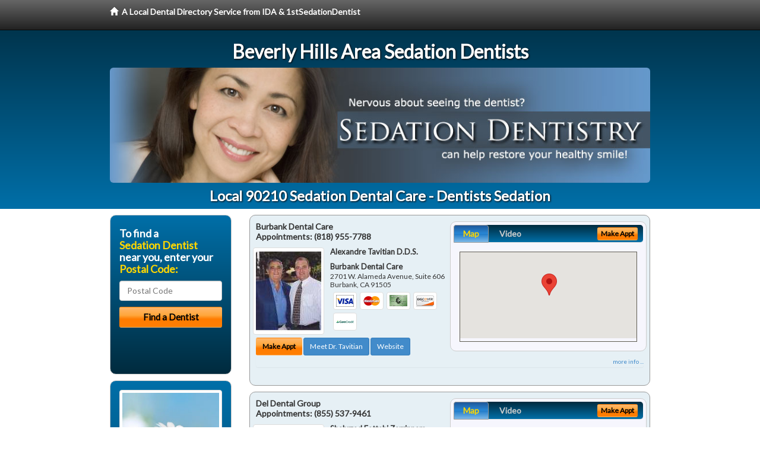

--- FILE ---
content_type: text/html; charset=utf-8
request_url: http://www.sedationdentistbeverlyhills.com/dentists-sedation
body_size: 12977
content:


<!DOCTYPE html>

<html xmlns="http://www.w3.org/1999/xhtml">
<head id="Head1"><meta http-equiv="Content-Type" content="text/html; charset=iso-8859-1" /><meta name="viewport" content="width=device-width, initial-scale=1.0" /><meta http-equiv="X-UA-Compatible" content="IE=edge" /><title>Dentists Sedation 90210</title>
<link rel="canonical" href="http://www.sedationdentistbeverlyhills.com/virtualpage" /><meta name="robots" content="index, follow, noodp, archive, noydir" />

<meta name="geo.region" content="CA-US" />
<meta name="geo.placename" content="Beverly Hills, CA 90210" />
<meta name="geo.position" content="-118.4003563;34.0736204" />
<meta name="ICBM" content="-118.4003563,34.0736204" />

    <script type="text/javascript" src="//ajax.googleapis.com/ajax/libs/jquery/1.11.1/jquery.min.js"></script>
    <script type="text/javascript" src="/Content/Flowplayer/flowplayer.min.js"></script>

        <script src="/content/scripts/jquery.expander.min.js"></script>

<link rel="stylesheet" href="//maxcdn.bootstrapcdn.com/bootstrap/3.2.0/css/bootstrap.min.css" /><link rel="stylesheet" href="/content/styles/local/bootstrap-overrides.css" /><link rel="stylesheet" href="/content/styles/local/bootstrap-theme.css" /><link rel="stylesheet" href="/content/styles/local/master.css" /><link rel="stylesheet" href="/skin/skin.css" /><link href="//fonts.googleapis.com/css?family=Lato|Raleway|Cabin|Ubuntu|Roboto|Open+Sans|Belleza|Oxygen|Metrophobic" rel="stylesheet" type="text/css" />
    <!--[if lt IE 9]>
      <script src="//html5shim.googlecode.com/svn/trunk/html5.js"></script>
    <![endif]-->

<script async src="//pagead2.googlesyndication.com/pagead/js/adsbygoogle.js"></script>
<script>
    (adsbygoogle = window.adsbygoogle || []).push({
        google_ad_client: "ca-pub-4280788974163449",
        enable_page_level_ads: true
    });
</script>

<meta name="description" content="What you need to know about dentists sedation in the 90210 area. Find a local dentist near you for the comfortable anxiety free dental care you’ve always wanted. Learn about conscious sedation, IV sedation, dental anesthesia, 90210 dentists sedation and how to sleep through your next dental appointment without fear or anxiety. Ask how you can combine cosmetic dentistry with sedation for the smile you&#39;ve always wanted. Find a sedation dentist in your area with cost saving offers and dental patient financing options for adults and teens." /><meta name="keywords" content="dentists sedation, Beverly Hills, CA, sedation dentistry, sedation dentist" /></head>
<body class="pull_top">
    
    

<div class="navbar navbar-inverse navbar-fixed-top" role="navigation">
        <div class="container">
            <div class="navbar-header">
                <a href="/" class="navbar-brand"><span class="glyphicon glyphicon-home"></span>&nbsp;&nbsp;<strong>A Local Dental Directory Service from IDA &amp; 1stSedationDentist</strong></a>
            </div>            
        </div>
    </div>
    
<div id="ld-banner">
<div id="ld-banner-inner" class="container">
<div class="row">
<div class="col-md-12">
<h2>Beverly Hills Area Sedation Dentists</h2>
<img alt="" class="img-responsive img-rounded hidden-xs" src="/media/common/38103/sedation-01.jpg" alt="" />                              
<h1>Local 90210 Sedation Dental Care - Dentists Sedation</h1>
</div>
</div> <!-- end row -->
</div>
</div>  
 
            <div class="container card-background">
            <div class="row">
    
<div class="col-sm-9 col-sm-push-3 col-md-9 col-md-push-3">


    
        
                  
                  

<div class="box-container-card"> 
<div class="row">                   
<div class="col-sm-6 card-left">

  <h2><span itemprop="name">Burbank Dental Care</span><br />
  <span itemprop="telephone">Appointments: <span data-escapptphone="%28%38%31%38%29%20%39%35%35%2d%37%37%38%38" class="_apptphone_">(818) 955-7788</span></span></h2>
<div class="row"> 
<div class="col-xs-4 col-sm-5 card-photo">
    <span itemprop="photo">
    <img alt="Practice Photo" class="img-thumbnail" src="/media/user/10872/17215/doc2.jpg?t=2830939D" />
    
</span>
</div> 

<div class="col-xs-8 col-sm-7 card-info">   
<h3><span itemprop="name">Alexandre Tavitian D.D.S.</span></h3>
<h4><span itemprop="name">Burbank Dental Care</span></h4>
<div itemprop="address" itemscope itemtype="http://schema.org/PostalAddress">
 <p><span itemprop="streetAddress">2701 W. Alameda Avenue, Suite 606 </span></p>
                      <p><span itemprop="addressLocality">Burbank</span>, 
                          <span itemprop="addressRegion">CA</span> 
                          <span itemprop="postalCode">91505</span></p>                    
</div>
<div itemprop="geo" itemscope itemtype="http://schema.org/GeoCoordinates">
      <meta itemprop="latitude" content="34.1577945" />
      <meta itemprop="longitude" content="-118.3305169" />
</div>
<div class="card-cc-logos">

    <img alt="accepted credit card" class="img-thumbnail pull-left" src="/media/common/288/Visa_60x40.gif" title="my title" /><img alt="accepted credit card" class="img-thumbnail pull-left" src="/media/common/287/MasterCard_60x40.gif" title="my title" /><img alt="accepted credit card" class="img-thumbnail pull-left" src="/media/common/284/AmEx_60x40.gif" title="my title" /><img alt="accepted credit card" class="img-thumbnail pull-left" src="/media/common/286/Discover_60x40.gif" title="my title" /><img alt="accepted credit card" class="img-thumbnail pull-left" src="/media/common/290/CareCredit_60x40.gif" title="my title" />

</div>  
</div>
</div>  <!-- end row --> 


<div class="row card-buttons"> 
<div class="btn-group btn-group-justified">
<div class="col-xs-12">
<a data-toggle="modal" href="#apptModal1246" class="btn btn-sm orange">Make Appt</a>
<a class="btn btn-sm btn-primary" href="/dentist/burbank-dental-care/d1246">Meet Dr. Tavitian</a> 
 
<a class="btn btn-sm btn-primary" href="http://www.burbanksedationdentistry.com" target="_blank">Website</a>
    
</div>
</div>                     
</div>   <!-- end card row buttons --> 

</div>  <!--end card left -->

<div class="col-sm-6 card-right hidden-xs">
<div class="nav-tabs-container">

   <ul class="nav nav-tabs">
      <li class="active"><a data-toggle="tab" href="#tab-map-1246">Map</a></li>

    
      <li><a data-toggle="tab" href="#tab-video-1246">Video</a></li>
        
   </ul>

   <div class="tab-content">
   <div id="tab-map-1246" class="tab-pane active">
       <div class="tab-map-container">
           <iframe src='/GoogleMap/Simple/1246/300px/145px' scrolling='no' frameborder='0' style='border:0px;width:300px;height:145px'></iframe>
 </div>
   </div>

    
   <div id="tab-video-1246" class="tab-pane"> 
        <div id="71f6895ab88a4ace9ee8d01c6a6364fd" data-key="$1723561717303674" style="background-image:url(http://gen4videos.s3.amazonaws.com/Basic-Lumivid-1-4.jpg)"></div>
<script>
  flowplayer(document.getElementById("71f6895ab88a4ace9ee8d01c6a6364fd"), {
    autoplay: false,
    adaptiveRatio: false,
    ratio: 9 / 16,
    splash: true,
    clip: {
      sources: [
        {
          type: "video/mp4",
          src: "http://gen4videos.s3.amazonaws.com/Basic-Lumivid-1.mp4"
        }
      ]
      ,
      subtitles: [
        {
          "default": false, // note the quotes around "default"!
          kind: "subtitles", srclang: "en", label: "English",
          src: "http://gen4videos.s3.amazonaws.com/Basic-Lumivid-1.vtt"
        }
      ]
    }
  });
</script>

   </div>
        
   </div>
    </div>


<a data-toggle="modal" href="#apptModal1246" class="btn btn-xs orange card-tab-button">Make Appt</a>
</div>  <!-- end card right -->
</div>  <!-- end row -->

<div class="row card-bottom">
<div class="col-xs-12 card-bottom">
<div class="panel-group" id="accordion-1246">
  <div class="panel panel-default">
    <div class="panel-heading"> 
        <a class="accordion-toggle" data-toggle="collapse" data-parent="#accordion-1246" href="#collapse-1246">
          more info ...
        </a>
    </div>
    <div id="collapse-1246" class="panel-collapse collapse">
      <div class="panel-body">
<div class="more-info-link">
<h2><a href="/dentist/burbank-dental-care/d1246">Burbank Sedation Dentistry</a> 
</h2>
</div>
<div itemprop="description">
<!-- insert three long-form benefits from the location profile, selected randomly -->

        <p>If you are missing one or more teeth, you'll want to talk with Burbank area dental implant dentist Dr. Alexandre Tavitian about replacements that look and feel as natural as your own teeth. If dentures are causing you problems, you may consider dental implants. Unlike dentures, which can be removed, Dr. Tavitian offers dental implants that are permanently anchored into the jaw itself.</p><p>Alexandre Tavitian, D.D.S. is proud to be a trusted Burbank area Zoom!® teeth whitening dentist. Our patients love the short amount of time the tooth whitening treatment takes as much as they love the results.</p><p>You'll be able to relax in our comfortable surroundings. In just about an hour, you'll have a sparkling white smile!</p><p>Burbank area dentist, Dr. Alexandre Tavitian has extensive experience providing dental phobia treatments that help patients ease their dental anxiety. If fear of the dentist is keeping you from getting the quality dental care you need, we can help. You're not alone. Our trained team works with all kinds of anxiety and stress. We'll help you get the dental treatment you need in a way that makes you feel comfortable.</p><p>Secure, removable overdentures in the Burbank area are available from Dr. Tavitian. The extra stability that comes from using implants means that your new dentures won't slip around.</p><p>You'll feel more comfortable compared to regular dentures. You'll feel more confident when talking, eating and smiling.</p>

    </div>
<!-- insert all the product logos defined at the location level -->
<div class="city-product-logos">
    <img alt="dental products" class="img-thumbnail" src="/media/common/427/zoom_footer_logo.gif" title="my title" /><img alt="dental products" class="img-thumbnail" src="/media/common/422/diagnodent_footer_logo.gif" title="my title" /><img alt="dental products" class="img-thumbnail" src="/media/common/424/perioprotect_footer_logo.gif" title="my title" /><img alt="dental products" class="img-thumbnail" src="/media/common/425/vizilite_footer_logo.gif" title="my title" />

    </div>
</div>
</div>
      </div>
    </div>
  </div>
  </div>

 <!-- Appointment Form Modal -->
<div class="modal fade" id="apptModal1246" tabindex="-1" role="dialog" aria-labelledby="myModalLabel" aria-hidden="true">
    <div class="modal-dialog">
      <div class="modal-content">
        <div class="modal-header">
          <button type="button" class="close" data-dismiss="modal" aria-hidden="true">&times;</button>
          <h4 class="modal-title">Request an Appointment With Burbank Dental Care</h4>
        </div>
        <div class="modal-body">
           <iframe style="border: 0px;" src="/appointment-form?id=1246" width="100%" height = "100%" ></iframe>
        </div>
        <div class="modal-footer">
          <button type="button" class="btn btn-primary" data-dismiss="modal">Close</button>
        </div>
      </div><!-- /.modal-content -->
    </div><!-- /.modal-dialog -->
  </div>

</div> <!-- end col -->

                  
              
                  
                  

<div class="box-container-card"> 
<div class="row">                   
<div class="col-sm-6 card-left">

  <h2><span itemprop="name">Del Dental Group</span><br />
  <span itemprop="telephone">Appointments: <span data-escapptphone="%28%38%35%35%29%20%35%33%37%2d%39%34%36%31" class="_apptphone_">(310) 822-8118</span></span></h2>
<div class="row"> 
<div class="col-xs-4 col-sm-5 card-photo">
    <span itemprop="photo">
    <img alt="Practice Photo" class="img-thumbnail" src="/media/user/11749/44896/DSC_0296.jpg?t=962113C8" />
    
</span>
</div> 

<div class="col-xs-8 col-sm-7 card-info">   
<h3><span itemprop="name">Shahrzad Fattahi Zarrinnam D.D.S.</span></h3>
<h4><span itemprop="name">Del Dental Group</span></h4>
<div itemprop="address" itemscope itemtype="http://schema.org/PostalAddress">
 <p><span itemprop="streetAddress">8035 W Manchester Suite B </span></p>
                      <p><span itemprop="addressLocality">Playa Del Rey</span>, 
                          <span itemprop="addressRegion">CA</span> 
                          <span itemprop="postalCode">90293</span></p>                    
</div>
<div itemprop="geo" itemscope itemtype="http://schema.org/GeoCoordinates">
      <meta itemprop="latitude" content="33.959279" />
      <meta itemprop="longitude" content="-118.436911" />
</div>
<div class="card-cc-logos">

    <img alt="accepted credit card" class="img-thumbnail pull-left" src="/media/common/288/Visa_60x40.gif" title="my title" /><img alt="accepted credit card" class="img-thumbnail pull-left" src="/media/common/287/MasterCard_60x40.gif" title="my title" /><img alt="accepted credit card" class="img-thumbnail pull-left" src="/media/common/284/AmEx_60x40.gif" title="my title" /><img alt="accepted credit card" class="img-thumbnail pull-left" src="/media/common/286/Discover_60x40.gif" title="my title" /><img alt="accepted credit card" class="img-thumbnail pull-left" src="/media/common/290/CareCredit_60x40.gif" title="my title" /><img alt="accepted credit card" class="img-thumbnail pull-left" src="/media/common/285/CapitalOne_60x40.gif" title="my title" /><img alt="accepted credit card" class="img-thumbnail pull-left" src="/media/common/289/WellsFargo_60x40.gif" title="my title" />

</div>  
</div>
</div>  <!-- end row --> 


<div class="row card-buttons"> 
<div class="btn-group btn-group-justified">
<div class="col-xs-12">
<a data-toggle="modal" href="#apptModal2197" class="btn btn-sm orange">Make Appt</a>
<a class="btn btn-sm btn-primary" href="/dentist/del-dental-group/d2197">Meet Dr. Fattahi Zarrinnam</a> 
 
<a class="btn btn-sm btn-primary" href="http://www.playadelreydentalcare.com" target="_blank">Website</a>
    
</div>
</div>                     
</div>   <!-- end card row buttons --> 

</div>  <!--end card left -->

<div class="col-sm-6 card-right hidden-xs">
<div class="nav-tabs-container">

   <ul class="nav nav-tabs">
      <li class="active"><a data-toggle="tab" href="#tab-map-2197">Map</a></li>

    
      <li><a data-toggle="tab" href="#tab-video-2197">Video</a></li>
        
   </ul>

   <div class="tab-content">
   <div id="tab-map-2197" class="tab-pane active">
       <div class="tab-map-container">
           <iframe src='/GoogleMap/Simple/2197/300px/145px' scrolling='no' frameborder='0' style='border:0px;width:300px;height:145px'></iframe>
 </div>
   </div>

    
   <div id="tab-video-2197" class="tab-pane"> 
        <div id="09e9f7d5ad6c429ba140ecc04355f16a" data-key="$1723561717303674" style="background-image:url(http://gen4videos.s3.amazonaws.com/Basic-Lumivid-2-4.jpg)"></div>
<script>
  flowplayer(document.getElementById("09e9f7d5ad6c429ba140ecc04355f16a"), {
    autoplay: false,
    adaptiveRatio: false,
    ratio: 9 / 16,
    splash: true,
    clip: {
      sources: [
        {
          type: "video/mp4",
          src: "http://gen4videos.s3.amazonaws.com/Basic-Lumivid-2.mp4"
        }
      ]
      ,
      subtitles: [
        {
          "default": false, // note the quotes around "default"!
          kind: "subtitles", srclang: "en", label: "English",
          src: "http://gen4videos.s3.amazonaws.com/Basic-Lumivid-2.vtt"
        }
      ]
    }
  });
</script>

   </div>
        
   </div>
    </div>


<a data-toggle="modal" href="#apptModal2197" class="btn btn-xs orange card-tab-button">Make Appt</a>
</div>  <!-- end card right -->
</div>  <!-- end row -->

<div class="row card-bottom">
<div class="col-xs-12 card-bottom">
<div class="panel-group" id="accordion-2197">
  <div class="panel panel-default">
    <div class="panel-heading"> 
        <a class="accordion-toggle" data-toggle="collapse" data-parent="#accordion-2197" href="#collapse-2197">
          more info ...
        </a>
    </div>
    <div id="collapse-2197" class="panel-collapse collapse">
      <div class="panel-body">
<div class="more-info-link">
<h2><a href="/dentist/del-dental-group/d2197">Playa Del Rey Sedation Dentistry</a> 
</h2>
</div>
<div itemprop="description">
<!-- insert three long-form benefits from the location profile, selected randomly -->

        <p>Del Dental Group is a trusted Playa Del Rey area dental implants practice providing natural-looking, comfortable tooth replacement. We make it our mission to use a gentle touch during the process.</p><p>We hold ourselves to the highest standards to replace missing teeth and provide you with natural-looking results. Our goal is to restore your confidence and your bright, healthy smile.</p><p>Del Dental Group practices the highest infection control standards to protect our patients and ourselves. In the Playa Del Rey, CA area, Dr. Shahrzad Fattahi Zarrinnam and her staff strictly observe all Occupational Safety and Health Administration (OSHA) guidelines. All instruments are cleaned, disinfected and routinely sterilized as recommended by the American Dental Association and the Centers for Disease Control. Whenever possible, disposable, single-use items are used to ensure your safety.</p><p>If you're interested in natural-looking bridges and dentures, look no further than Shahrzad Fattahi Zarrinnam, D.D.S. who practices in the Playa Del Rey, California area. Using modern materials and techniques, Dr. Fattahi Zarrinnam can achieve the natural look you seek. You will be very pleased with the comfortable, long-lasting results.</p><p>Shahrzad Fattahi Zarrinnam, D.D.S. is proud to be a trusted Playa Del Rey area Zoom!® teeth whitening dentist. Our patients love the short amount of time the tooth whitening treatment takes as much as they love the results.</p><p>You'll be able to relax in our comfortable surroundings. In just about an hour, you'll have a sparkling white smile!</p><p>Would you like your smile to be a bit brighter than it is right now? We can make it happen at Del Dental Group, with professional tooth whitening for brighter natural looking teeth. Dr. Shahrzad Fattahi Zarrinnam's Playa Del Rey, CA area office can effectively lighten your stained or discolored tooth enamel. Whiter teeth not only look great, they improve your self-confidence.</p>

    </div>
<!-- insert all the product logos defined at the location level -->
<div class="city-product-logos">
    <img alt="dental products" class="img-thumbnail" src="/media/common/427/zoom_footer_logo.gif" title="my title" /><img alt="dental products" class="img-thumbnail" src="/media/common/423/invisalign_footer_logo.gif" title="my title" /><img alt="dental products" class="img-thumbnail" src="/media/common/425/vizilite_footer_logo.gif" title="my title" />

    </div>
</div>
</div>
      </div>
    </div>
  </div>
  </div>

 <!-- Appointment Form Modal -->
<div class="modal fade" id="apptModal2197" tabindex="-1" role="dialog" aria-labelledby="myModalLabel" aria-hidden="true">
    <div class="modal-dialog">
      <div class="modal-content">
        <div class="modal-header">
          <button type="button" class="close" data-dismiss="modal" aria-hidden="true">&times;</button>
          <h4 class="modal-title">Request an Appointment With Del Dental Group</h4>
        </div>
        <div class="modal-body">
           <iframe style="border: 0px;" src="/appointment-form?id=2197" width="100%" height = "100%" ></iframe>
        </div>
        <div class="modal-footer">
          <button type="button" class="btn btn-primary" data-dismiss="modal">Close</button>
        </div>
      </div><!-- /.modal-content -->
    </div><!-- /.modal-dialog -->
  </div>

</div> <!-- end col -->

                  
              

<div class="well well-sm">
    <div class="virtual-listings">  
    <h2>More Sedation Dentists in the Playa Del Rey, CA Area Near You</h2>
    <div class="row">
        
                <div class="col-md-6">
                    <p>Valencia Periodontist | Moshe Benarroch DMD <br />
                        23838 Valencia Blvd<br />
                        Beverly Hills, CA, 90212<br />
                        </p>
                </div>
            
                <div class="col-md-6">
                    <p>Dr. Peiman Soleymani D.D.S.<br />
                        416 N. Bradford Dr. Suite 103<br />
                        Beverly Hills, CA, 90210<br />
                        </p>
                </div>
            
    </div>

<h2><a href="//internetdentalalliance.com" target="_blank">Doctor - Activate Your Free 1stSedationDentist Directory Listing</a></h2>

<div class="row">
        
                <div class="col-md-6">
                    <p>Beverly Hills Periodontal Arts & Implants<br />
                        8500 Wilshire Blvd. Suite 819<br />
                        Beverly Hills, CA, 90211<br />
                        (310) 360-7570</p>
                </div>
            
                <div class="col-md-6">
                    <p>Frank, Andrew J D.D.S.<br />
                        8920 Wilshire Blvd # 410<br />
                        Beverly Hills, CA, 90211-2004<br />
                        </p>
                </div>
            
    </div>
    </div>

<!-- LTL-Redis:ezJ9LXsxOX18ezJ9LXsxOX0te0xvY2FsRGlyZWN0b3J5VmlydHVhbFBhZ2V9LXtWaXJ0dWFsUGFnZX0tey9kZW50aXN0cy1zZWRhdGlvbn0= -->



    <div class="virtual-articles">
        
                <div class="article-item expandable">
                    <h2>Sedation Dentistry Eases Dental Fears</h2>
                    <img id="ArticleImage" class="img-thumbnail" src="/media/common/963/200x150px_0079.jpg" alt="" />

                    <p>There are many reasons 50% of the population put dental care at the bottom of the healthcare list: Some people are downright fearful, others have suffered bad experiences in the past and now suffer from dental anxiety. Then there are those who have a very strong gag reflex, and going to the dentist is a real ordeal. Or maybe extensive care is needed and there simply aren't enough hours in the day to accomplish it.</p>
<h2>It's time to rest easy. Sedation dentistry is here.</h2>
<p>After an initial consultation, your dentist will give you a dental anesthesia to take, it's called Triazolam, before your visit. You must bring a friend along to get you home after your appointment. At your appointment, you'll be drowsy, but thoroughly responsive (conscious sedation). The <a href="https://www.1stsedationdentist.com">sedation dentistry</a> team will monitor your every move throughout. The big plus: Most patients don't feel anything, and all your dentistry needs can be accomplished at one time, sometimes in as little as two to six hours, from straightforward care to the most complicated.</p>
<p>For anxious patients, this new treatment is a kind of miracle, a boon to dental health. For the medically compromised, it works wonders, too. <a href="https://www.1stdentist.com">Dentistry</a> keeps getting better and better, you'll be convinced.</p>
<p>Your <a href="ArticleUrl:sedation22">sedation dentist</a> understands your dental fear, where it comes from, and what health problems can arise as a result. Now you're lucky to have a means to overcome it, and dentists are so pleased to be able to offer dental sedation to their patients.</p>

                    <div class="author-box">
                        <!-- if the article has no author, display the following author box -->
                        <!-- there is really no need to use variable content here since only one. Just inline the html. -->
                        <img src="/content/images/Jim-4.jpg" style="width:40px;" alt="Jim Du Molin" />
                        <p><a href="https://plus.google.com/111631360758184447347/about?rel=author" onclick="javascript:_gaq.push(['_trackEvent','outbound-article','http://plus.google.com']);">+Jim Du Molin</a> is a leading Internet search expert helping individuals and families connect with the right dentist in their area. Visit his <a href="/author">author page</a>.</p>
                    </div>
                </div>
            
                <div class="article-item expandable">
                    <h2>Dental Anxiety Is No Laughing Matter</h2>
                    <img id="ArticleImage" class="img-thumbnail" src="/media/common/187/200x150px_0016.jpg" alt="" />

                    <p>We'd like to offer one comforting and wonderful fact about today's dentistry: it's much less stressful than it used to be.</p>
<p>Technology, new procedures, and some very sophisticated approaches to dental anesthesia have all contributed to comfortable dentistry, from cleaning to cavity preparations to <a href="https://www.1strootcanal.com">root canals</a>.</p>
<p>But what if you didn't grow up with modern dentistry, and remember it differently?</p>
<p>If you have had difficult dental experiences, you may be among the 150 million Americans who white-knuckle their way through treatment, or avoid the dentist altogether. The fact is, about 80% of the fearful can overcome <a href="https://www.1stsedationdentist.com">dental phobia</a>, with a little help from conscious sedation.</p>
<p>Many dentists understand dental fear and where it comes from. And many are becoming trained in forming good working relationships with fearful patients. Your dentist should encourage you to voice your anxiety and discuss your problems with him or her, before he or she touches a tooth in your mouth.</p>
<p>They should listen to your needs, and agree on small things that help you maintain a sense of control - a hand signal works with some patients. But talking about fear with your dentist - being assertive and letting him or her know what bothers you - is the first step.</p>
<p>If you're moderately anxious, the dental team can provide distracting diversions to put those concerns to rest. If you're extremely anxious, they can virtually put anxiety to rest via oral sedation. This approach involves taking a mild sedative before you arrive for your appointment. You remain awake, but extremely relaxed - so relaxed that many patients have all their needed dental work completed in a single office visit. If <a href="ArticleUrl:sedation28">dental anxiety</a> has kept you from making an appointment you know is needed - a sedation dentist can help!</p>

                    <div class="author-box">
                        <!-- if the article has no author, display the following author box -->
                        <!-- there is really no need to use variable content here since only one. Just inline the html. -->
                        <img src="/content/images/Jim-4.jpg" style="width:40px;" alt="Jim Du Molin" />
                        <p><a href="https://plus.google.com/111631360758184447347/about?rel=author" onclick="javascript:_gaq.push(['_trackEvent','outbound-article','http://plus.google.com']);">+Jim Du Molin</a> is a leading Internet search expert helping individuals and families connect with the right dentist in their area. Visit his <a href="/author">author page</a>.</p>
                    </div>
                </div>
            
    </div>

</div>



</div>

    


    
    
    

<div class="col-sm-3 col-sm-pull-9 col-md-3 col-md-pull-9 hidden-xs">
       <div class="box-container-form">
       <h3>To find a<br /><span class="gold">Sedation Dentist</span><br />near you, enter your<br /><span class="gold">Postal Code:</span></h3>
                        <form role="form" method="get" action="/search">
                        <input class="form-control" type="text" placeholder="Postal Code" name="q">
                        <input type="submit" value="Find a Dentist" class="btn btn-sm btn-block orange">
                        </form>
 <div class="bbbgplus">
<!-- Removed G+ Logo - VM 2017-06-21
<a href="https://plus.google.com/+1stcosmeticdentist" rel="publisher" class="pull-right hidden-sm" target="_blank">
    <img src="https://ssl.gstatic.com/images/icons/gplus-32.png" alt="" style="border:none;padding:0;margin:0;" />

</a> 
-->
<iframe src="https://seal-goldengate.bbb.org/logo/rbhzbus/iframe/internet-dental-alliance-58460.html" width="100" height="38" frameborder="0" marginwidth="0" marginheight="0" scrolling="no"></iframe>
</div>                       
</div>

<div class="box-container-articles">
<img id="Image1" class="img-thumbnail" src="/media/common/37219/200x250-050.jpg" alt="" />                              
<h3>Dentistry Articles</h3>
<div class="articles-sidebar">
        
            <p><a href="https://www.1stbraces.com/a/243/teen-braces">Teen Braces</a> - Straight Teeth In Progress!</p>
        
            <p>Usefulness of <a href="https://www.1stdentures.com/a/171/false-teeth">Denture Adhesives</a> and How To Clean Your False Teeth</p>
        
            <p><a href="https://www.1stgumdisease.com/a/1041/periodontists">Periodontics</a> 101, Dental Specialties</p>
        
            <p><a href="https://www.1strootcanal.com/a/1030/endodontics">Endodontics</a> - the Root Canal Treatment Appointment</p>
        
            <p><a href="https://www.1stbraces.com/a/241/ceramic-braces">Ceramic Braces</a>: It's Never Too Late To Get Braces as an Adult</p>
        
            <p><a href="https://www.1stdentures.com/a/111/affordable-dentures">Affordable Dentures</a></p>
        
</div>
 </div>

<br />

<!-- Start -->
<script async src="//pagead2.googlesyndication.com/pagead/js/adsbygoogle.js"></script>
<!-- LocalDirectory-RightBar -->
<ins class="adsbygoogle"
     style="display:inline-block;width:205px;height:300px"
     data-ad-client="ca-pub-4280788974163449"
     data-ad-slot="8302731087"></ins>
<script>
(adsbygoogle = window.adsbygoogle || []).push({});
</script>
<!-- End --> 



  <div class="modal fade" id="top15Modal" tabindex="-1" role="dialog" aria-labelledby="myModalLabel" aria-hidden="true">
    <div class="modal-dialog">
      <div class="modal-content">
        <div class="modal-header">
          <button type="button" class="close" data-dismiss="modal" aria-hidden="true">&times;</button>
          <h4 class="modal-title">Top 15 Things To Know Before You Select a Dentist</h4>
        </div>
        <div class="modal-body">
           <iframe style="border: 0px;" src="/top15" width="100%" height = "100%" ></iframe>
        </div>
        <div class="modal-footer">
          <button type="button" class="btn btn-primary" data-dismiss="modal">Close</button>
        </div>
      </div><!-- /.modal-content -->
    </div><!-- /.modal-dialog -->
  </div><!-- /.modal -->
 </div>


                </div>
                </div>
    
    

    <footer id="footer">
        <div id="footer-inner" class="container">            
            <div class="row credits">
                <div class="col-md-12">                    
                    <div class="row copyright">
                        <div class="col-md-12">
                        <h4>To find a Sedation Dentist near you, enter your postal code below.</h4>
                        <div class="footer-form">
                        <form role="form" method="get" action="/search">
                        <input class="form-control" type="text" placeholder="Enter Your Postal Code Here" name="q">
                        <input type="submit" value="Click Here To Find a Dentist" class="btn btn-md btn-block orange">
                        </form>
                        </div>
<p style="margin-top:20px;">&copy; 2026, Internet Dental Alliance, Inc. All Rights Reserved.</p>
<p><a href="/about">About Us</a> - <a href="/terms" rel="nofollow">Terms of Service Agreement</a> - <a href="/privacy" rel="nofollow">Privacy Policy</a> - <a rel="nofollow" href="/privacy#AccessibilityStatement">Accessibility Statement</a> - <a href="https://www.internetdentalalliance.com" target="_blank">Doctor Registration</a></p>
         </div>
                    </div>
                </div>            
            </div>
        </div>
    </footer>

    <script>
        $(document).ready(function () {
            $('div.expandable').expander({
                slicePoint: 300
            });
        });
</script>  

  
    
<script type="text/javascript">
$("._apptphone_").replaceWith(function () {{ return unescape($(this).attr("data-escapptphone")); }});
</script>

<!-- Scripts -->       
<script type="text/javascript" src="//maxcdn.bootstrapcdn.com/bootstrap/3.2.0/js/bootstrap.min.js"></script>
</body>
</html>



--- FILE ---
content_type: text/html; charset=utf-8
request_url: https://www.google.com/recaptcha/api2/aframe
body_size: 268
content:
<!DOCTYPE HTML><html><head><meta http-equiv="content-type" content="text/html; charset=UTF-8"></head><body><script nonce="rHHNSHYXNA9vApjh-00Q-Q">/** Anti-fraud and anti-abuse applications only. See google.com/recaptcha */ try{var clients={'sodar':'https://pagead2.googlesyndication.com/pagead/sodar?'};window.addEventListener("message",function(a){try{if(a.source===window.parent){var b=JSON.parse(a.data);var c=clients[b['id']];if(c){var d=document.createElement('img');d.src=c+b['params']+'&rc='+(localStorage.getItem("rc::a")?sessionStorage.getItem("rc::b"):"");window.document.body.appendChild(d);sessionStorage.setItem("rc::e",parseInt(sessionStorage.getItem("rc::e")||0)+1);localStorage.setItem("rc::h",'1769753452168');}}}catch(b){}});window.parent.postMessage("_grecaptcha_ready", "*");}catch(b){}</script></body></html>